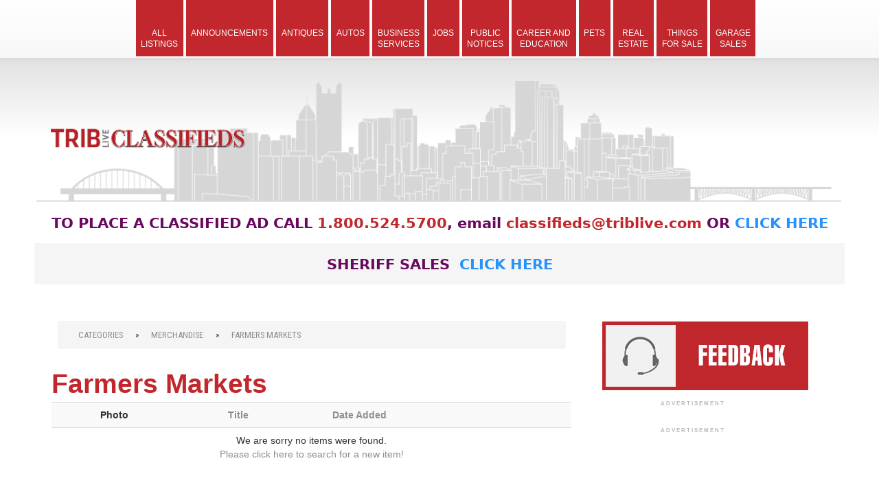

--- FILE ---
content_type: text/html; charset=UTF-8
request_url: https://classifieds.triblive.com/categories/merchandise-farmers-markets.html
body_size: 5643
content:
<!DOCTYPE html PUBLIC "-//W3C//DTD XHTML 1.0 Transitional//EN" "http://www.w3.org/TR/xhtml1/DTD/xhtml1-transitional.dtd">
<html xmlns="http://www.w3.org/1999/xhtml">

<head>
	<!-- OK Gooooo--> 
	<meta name="viewport" content="width=device-width, initial-scale=1.0" />
    <meta http-equiv="content-type" content="text/html;charset=text/html; charset=UTF-8" />
    <title>TribLiveClassifieds – Trib Total Media Classifieds</title>
    <link rel="shortcut icon" href="templates/triblive/images/favicon-32x32.png" type="image/x-icon" />
    <meta name="Keywords" content="pittsburgh classifieds,pittsburgh Pennysaver, tribune review classifieds, Greensburg classified, Pittsburgh jobs, Pittsburgh real estate, Pittsburgh apartments, cars for sale, real estate" />
    <meta name="Description" content="" />
    <!--<base href="https://pittsburghpennysaver.com/" />-->
	<base href="https://classifieds.triblive.com/" />
    
    
    <!-- Google Font -->
    <link href='//fonts.googleapis.com/css?family=Roboto+Condensed:400,700' rel='stylesheet' type='text/css' />
    <!-- Alt/Custom Styles -->
  	<link rel="stylesheet" href="templates/triblive/css/alt_style.css" />    
  	<!-- Latest compiled -->
   	<link rel="stylesheet" href="templates/triblive/css/bootstrap.css" type="text/css" /> <!--LOCAL-->   
    <!-- Optional theme and minified CSS -->
    <link rel="stylesheet" href="templates/triblive/css/bootstrap-theme.min.css" />
   
    <!--[if lte IE 7]>
	<style type="text/css" media="all">@import "templates/triblive/css/tabs-ie.css";</style>
	<![endif]-->
    <!--[if lt IE 9]>
    <script src="//html5shiv-printshiv.googlecode.com/svn/trunk/html5shiv-printshiv.js"></script>
    <![endif]-->
    

   
    <!-- Latest compiled and minified JavaScript -->
	
<script type="text/javascript" src="templates/triblive/js/jquery-2.1.4.min.js"></script>	
<script type="text/javascript" src="templates/triblive/js/bootstrap.min.js"></script> 
<!--One Count - Library Tracker--> 
	<!--
<script src="//validate.onecount.net/js/all.min.js#d1a46b1ede4b1aa2d878872edaa4f2210c7f1f01"></script>  
-->
<!-- One Count - Lib Track Close-->    
<script type="text/javascript">
    function toggleAdvSearch() {
        document.getElementById('advsearch').style.display = '';
        document.getElementById('advlink').innerHTML = '';
    }

    function clearSearch() {
        if (document.getElementById('search-keywords').value == 'Enter Keywords') {
            document.getElementById('search-keywords').value = '';
        }
        if (document.getElementById('search-zipcode').value == 'Enter Zip Code') {
            document.getElementById('search-zipcode').value = '';
        }
    }

    function MM_openBrWindow(theURL,winName,features) { //v2.0
      window.open(theURL,winName,features);
    }
    </script>
    
    
	
   
    
    <!--One Count - Automation Widget Open (Moved into literal tags)--> 
    <!-- <script>GCN.onecount.setTargeting();</script> -->
    <!--One Count - Automation Widget Close-->
    
	
	
	<!-- TPD DATA RETURN -->  
		<script src="https://cdn.tpdads.com/configs/triblive.js"></script> 
	
	
</head>
	
<body>
<header>


<div class="navbar navbar-default navbar-fixed-top">
  <div class="container">
	  
	  <!-- commented out 07-25-2022 EVL  -->
		<div class="navbar-header hidden-lg hidden-md">
        	<a href="https://classifieds.triblive.com/" class="navbar-brand visible-xs"><span style="line-height:1.5em;"><img src="templates/triblive/images/EverybodyShopsLogo610.png" alt="TribLIVE Classifieds" />MENU</span></a>
            <button type="button" class="navbar-toggle" data-toggle="collapse" data-target="#pps_menu">
            <span class="icon-bar"></span>
            <span class="icon-bar"></span>
            <span class="icon-bar"></span>
            </button>	
        </div> 
		
           
	  
     <div class="collapse navbar-collapse" id="pps_menu">
		 <!-- commented out 07-25-2022 EVL  -->
      	<div class="container">
			<div class="nav nav-bar top_inside_menu">
            	<ul style="text-align:center;">
                    <a href="/viewall.html"><li>All<br />Listings</li></a>
                    <a href="/categories/announcements.html"><li>Announcements</li></a>
                    <a href="/categories/antiques.html"><li>Antiques</li></a>
                    <a href="/categories/automotive.html"><li>Autos</li></a>
                    <a href="/categories/business-services.html"><li>Business<br />Services</li></a>
                    <a href="/categories/employment.html"><li>Jobs</li></a>
                    <a href="/categories/public-notices.html"><li>Public<br />Notices</li></a>
                    <a href="/categories/employment-educational-instruction.html"><li>Career And<br />Education</li></a>
                    <a href="/categories/pets.html"><li>Pets</li></a>
                    <a href="/categories/real-estate.html"><li>Real<br />Estate</li></a>
                    <a href="/categories/merchandise.html"><li>Things<br />For Sale</li></a>
					<!-- <a href="http://garagesales.triblive.com"><li>Garage<br />Sales</li></a> -->
                	<a href="/categories/garage-sales.html"><li>Garage<br />Sales</li></a>
            	</ul>
			</div>
      	</div>
		 <!--container-->
<!-- SHOWS IN THE CONDENSED NAV --> 
		 
		 
	<!-- commented out 07-25-2022 EVL
    <div class="hidden-lg hidden-md hidden-sm col-xs-12" style="padding-bottom:2%;">
        <a href="https://placeyourad.tribweb.com/Welcome.aspx?REF=PittsburghEAST" class="btn-success btn-group-lg-pss col-xs-12 col-lg-12">+ PLACE AN AD</a>
    </div>
	-->
		 
		 
<!-- SHOWS IN THE CONDENSED NAV -->  
		 
		 <!-- commented out 07-25-2022 EVL
                <div class="clearfix hidden-md hidden-lg"></div>
		-->

<!-- breaks fields over two lines on mobile -->
       
		 <!-- commented out 07-25-2022 EVL
        <div class="input-group hidden-lg hidden-md hidden-sm col-xs-12">
        	<form name="searchform" id="searchform" method="get" action="searchresults.php#showlistings">
            <fieldset>
            <input name="searchtext" id="searchtext" type="text" class="form-control-pps col-lg-8 col-md-8 col-sm-9 col-xs-8" role="search" style="padding-bottom:1%;" placeholder="SEARCH FIELD" />
            <button class="btn-group-lg-pss-search col-lg-4 col-md-4 col-sm-3 col-xs-4" type="submit"><a href="/search.html">SEARCH</a></button>
            </fieldset>
            </form>
            <br />
    	</div>
		 -->
		 
     </div><!--pps_menu-->
     
  </div><!--container-->
</div>
<!--Inside Pages - Mini Logo-->
<div style="background:transparent !important; margin-bottom:8px;" class="jumbotron panel-default hidden-xs">
    <div class="container">
        <div class="row toplogo_sm"><a href="https://classifieds.triblive.com/" style="border:none"><img src="templates/triblive/images/EverybodyShopsLogo610.png" alt="TribLIVE Classifieds" /></a></div>	
    </div>
</div>
<!--Inside Pages - End Mini Logo-->
</header>




<div class="container" style="margin-top:-60px;">
	    <!-- SMALLER INSIDE HEADER -->
	
	<!-- commented out 07-25-2022 EVL
    <div class="placeanad_bar_sm hidden-xs col-sm-offset-6 col-md-offset-5 col-lg-offset-4" style="margin-top:-120px; margin-bottom:3.5%;">
    	<div class="col-lg-4 col-md-4 col-sm-12">
			<a href="https://placeyourad.tribweb.com/Welcome.aspx?REF=PittsburghEAST" class="btn-success btn-group-lg-pss col-xs-12 col-lg-12">+ PLACE AN AD</a>
        </div>
        		
   
        <div class="input-group col-lg-8 col-md-8 col-sm-12">
        	<form name="searchform" id="searchform" method="get" action="searchresults.php#showlistings">
                <fieldset>
                    <input class="form-control-pps col-lg-8 col-md-8 col-sm-9" name="searchtext" id="searchtext" type="text" role="search" placeholder="SEARCH FIELD" />
                    <button class="btn-group-lg-pss-search col-lg-4 col-md-4 col-sm-3" type="submit"><a href="/search.html">SEARCH</a></button>
                </fieldset>
            </form>
    	</div>
	</div>
	-->
	
    <!-- SMALLER INSIDE HEADER END -->
    
 <!--<li ><a href="https://pittsburghpennysaver.com/search.html" title="Search Classifieds">Search</a></li>-->

	<!-- commented out 07-25-2022 EVL  -->
	<div class="row hidden-xs" style="margin-bottom:10px;">
		<div class="col-xs-12">
			<div class="call_or_click"><h3>TO PLACE A CLASSIFIED AD CALL <span class="coc_span_red">1.800.524.5700</span>, email <span class="coc_span_red">classifieds@triblive.com</span>
				
				OR <a href="https://ttmgemstone.navigacloud.com/Touchpoint/Live/Authorisation/SelfService/Login" target="_blank"><span class="coc_span_blue">CLICK HERE</span></a>
				
				</h3></div>   
		</div>
	</div>
    <div class="row" style="margin-bottom:10px;">
		<div class="col-xs-12" style="background-color:#F5F5F5; margin-top:-.2em; padding-bottom:.5em;">
			<div class="call_or_click"><h3 class="coc_span_red">SHERIFF SALES &nbsp;<a href="http://sheriffsales.triblive.com/"><span class="coc_span_blue">CLICK HERE</span></a></h3></div>   
		</div>
	</div>
	

	<!-- ACTIVATE FROM 
	<div class="row">
		<div class="col-xs-12" style="background-color:#F5F5F5; margin-top:-.2em; padding-bottom:.5em;">
			<div class="call_or_click"><h3 class="coc_span_red">2022 Allegheny County General Primary Election Notice<a href="templates/triblive/images/AC-2022PrimaryNotice.pdf" target="_blank"><span class="coc_span_blue"> CLICK HERE</span></a></h3></div>   
		</div>
	
	
	</div> 
	<div class="row">
		<div class="col-xs-12" style="background-color:#F5F5F5; margin-top:-.2em; padding-bottom:.5em;">
			<div class="call_or_click"><h3 class="coc_span_red">2023 Allegheny County Municipal Primary Election<a href="templates/triblive/images/2023AlleghenyCountyMunicipalElection.pdf" target="_blank"><span class="coc_span_blue"> CLICK HERE</span></a></h3></div>   
		</div>
	</div>
    
	<div class="row">
		<div class="col-xs-12" style="background-color:#F5F5F5; margin-top:-.2em; padding-bottom:.5em;">
			<div class="call_or_click"><h3 class="coc_span_red">2019 Allegheny County Municipal Election<a href="templates/triblive/images/All3.pdf" target="_blank"><span class="coc_span_blue"> CLICK HERE</span></a></h3></div>   
		</div>
	</div>
	<div class="row">
		<div class="col-xs-12" style="background-color:#F5F5F5; margin-top:-.2em; padding-bottom:.5em;">
			<div class="call_or_click"><h3 class="coc_span_red">2019 Allegheny County Municipal Election<a href="templates/triblive/images/All4.pdf" target="_blank"><span class="coc_span_blue"> CLICK HERE</span></a></h3></div>   
		</div>
	</div>
	-->

	<!--ACTIVATE FROM 5/8/2022 to 5/18/2022 
	<div class="row">
        
		<div class="col-xs-12" style="background-color:#F5F5F5; margin-top:-.2em; padding-bottom:.5em;">
			<div class="call_or_click"><h3 class="coc_span_red">2019 Westmoreland County Municipal Election<a href="templates/triblive/images/West1.pdf" target="_blank"><span class="coc_span_blue"> CLICK HERE</span></a></h3></div>   
		</div>
	</div>
	<div class="row">
		<div class="col-xs-12" style="background-color:#F5F5F5; margin-top:-.2em; padding-bottom:.5em; margin-bottom:10px;">
			<div class="call_or_click"><h3 class="coc_span_red">Westmoreland County November 3, 2020 General Election Notice<a href="templates/triblive/images/30thWestmorelandCo.pdf" target="_blank"><span class="coc_span_blue"> CLICK HERE</span></a></h3></div>   
		</div>
	</div>
	
	<div class="row">
		<div class="col-xs-12" style="background-color:#F5F5F5; margin-top:-.2em; padding-bottom:.5em;">
			<div class="call_or_click"><h3 class="coc_span_red">Allegheny County Municipal Election Proclamation, November 2, 2021<a href="templates/triblive/images/21Alle.pdf" target="_blank"><span class="coc_span_blue"> CLICK HERE</span></a></h3></div>   
		</div>
	</div>
	
	<div class="row">
		<div class="col-xs-12" style="background-color:#F5F5F5; margin-top:-.2em; padding-bottom:.5em; margin-bottom:10px;">
			<div class="call_or_click"><h3 class="coc_span_red">Allegheny County 2022 General Election Proclamation <a href="templates/triblive/images/ACty2022_GeneralElectionproclamation.pdf" target="_blank"><span class="coc_span_blue"> CLICK HERE</span></a></h3></div>   
		</div>
	</div>
	
	
	
	<div class="row">
		<div class="col-xs-12" style="background-color:#F5F5F5; margin-top:-.2em; padding-bottom:.5em; margin-bottom:10px;">
			<div class="call_or_click"><h3 class="coc_span_red">Westmoreland County 2023 Municipal Election Proclamation &nbsp;<a href="templates/triblive/images/WPB_D002CLK10292023_CLAS.pdf" target="_blank"><span class="coc_span_blue"> CLICK HERE</span></a></h3></div>   
		</div>
	</div>
    
    <div class="row">
		<div class="col-xs-12" style="background-color:#F5F5F5; margin-top:-.2em; padding-bottom:.5em; margin-bottom:10px;">
			<div class="call_or_click"><h3 class="coc_span_red">Westmoreland County Polling Places Municipal Election 2023  &nbsp;<a href="templates/triblive/images/WPB_D003CLK10292023_CLAS.pdf" target="_blank"><span class="coc_span_blue"> CLICK HERE</span></a></h3></div>   
		</div>
	</div>

<!--
</div>
-->
	<!-- commented out 07-25-2022 EVL   -->
	<div class="container leaderandcompads" style="margin-top:2%;" id="scroll_stop">
	<a name="top"></a>
		<div class="row">
			<div class="col-12" style=""> 
				<div id="dsk-banner-ad-b"></div> 
				<div id="mob-banner-ad-b"></div>
				<!-- apt_ad_code_leaderboard -->
			</div>
			<div class="hidden-xs hidden-sm col-md-3 col-lg-3" style="display:block; margin:0 auto; float:left;"> 
			
				<div id="dsk-banner-ad-a"></div> 
				<div id="mob-banner-ad-a"></div> 
				<!-- apt_ad_code_companion_atf -->
			
			</div>
		</div>
	</div>
	
	
	
<br />   
	<!--
	<div class="container" style="margin-top:3%;">
		<h2 style="color:#c1272d">Technical Difficulties</h2>
		<p>Online services have been restored but are currently operating in a reduced capacity. To place a listing online or in print please call 1-800-524-5700.</p>
	</div>
    -->
  

<!--CAROUSEL OPEN-->

	<!-- commented out 07-25-2022 EVL  -->

<script type="text/javascript">

$(document).ready(function() {
	$('#myCarousel').carousel({
	interval: 10000
	})
    
    $('#myCarousel').on('slid.bs.carousel', function() {
    	//alert("slid");
	});    
    
});
</script>


<!-- FEATURED AD SLIDER - added back in 4-19-2023 -->


<!--<a name="top"></a>-->

	<!-- commented out 07-25-2022 EVL  -->
<div class="container">
	<div class="row">
		<div class="col-lg-8 col-md-8 col-sm-12" style="padding-right:1em; margin-bottom:20px;" id="roll">
				<div style="background:transparent !important; border:none; margin-bottom: -20px;" class="well-sm breadcrumb" id="myItem">
    <p class="breadcrumb">
    <a href="categories.html" class="breadcrumb">Categories</a>
            &raquo; <a href='/categories/merchandise.html' title='Merchandise' class='breadcrumb'>Merchandise</a>
            &raquo; <a href='/categories/merchandise-farmers-markets.html' title='Farmers Markets' class='breadcrumb'>Farmers Markets</a>
        </p>
</div>	
<!--        <div class="row right" style="width:100%;" align="right">
    <form action="/searchresults.php" method="get">
	<input type="hidden" name="type" value="120" />
	Refine your results: <input type="text" name="searchtext" /> <input type="submit" value="Refine" class="btn" />
    </form>
    </div>
    	-->
	
    	  <div class="categorylisting"><h2>Farmers Markets</h2></div>	
       
	
    	        
	

     



    <table id="showlistings" class="table table-striped" cellpadding="0" cellspacing="0" width="100%">
        <tr>
        	<th scope="col">&nbsp;</th>
                        <th scope="col">Photo</th>
                                    <th scope="col"><a href="categories.html?cat=merchandise-farmers-markets&amp;sortfield=title&amp;sortorder=desc">Title</a> </th>
                                    <th scope="col"><a href="categories.html?cat=merchandise-farmers-markets&amp;sortfield=dateadded&amp;sortorder=desc">Date Added</a> <img src="templates/triblive/images/sortasc.gif" border="0" alt="Sort" /></th>
                    </tr>
	        <tr>
    	<td colspan="4" align="center">We are sorry no items were found.<br /> <a href='search.html'>Please click here to search for a new item!</a></td>
    </tr>
       
    </table>
<br />

    			
         </div> 
        
        
	        <div class="adsoutat300 col-lg-4 col-md-4 col-sm-12 col-xs-12"> 
            <div id="sidebar" class="hidden-sm">             
             
       
                                            <div class="vert_feature2" style="width:288px; margin-bottom:10px;">  
                                <div class="user">
                                                                    <div class="container col-lg-4">
                                        <div class="row">
                                            <div class="hidden-xs col-sm-6 col-md-12 col-lg-12" style="padding-bottom:1em;">
                                            	<a href="https://pittsburghpennysaver.com/email_form.php" style="border:none">
                                                	<img src="templates/triblive/images/support_here.png" alt="Pittsburgh Pennysaver.com&trade; Support!" />
                                                </a>
                                                
                                               
                                             </div>
                                                <div class="col-sm-6 col-md-12 col-lg-12" style="padding-bottom:1em;">
                                                    <h4 class="ad-header-bb">advertisement</h4>
                                                </div>	    
                                                <div class="col-sm-6 col-md-12 col-lg-12" style="padding-bottom:1em;">
                                                    <div id="dsk-box-ad-a"></div> 
													<div id="mob-box-ad-a"></div>
													 <!-- apt_ad_code_bigbox -->
                                                </div>
                                                
                                                <div class="col-sm-6 col-md-12 col-lg-12" style="padding-bottom:1em;">
                                                    <h4 class="ad-header-bb">advertisement</h4>
                                                </div>         
                                                <div class="col-sm-6 col-md-12 col-lg-12" style="padding-bottom:1em;">
                                                    <div id="dsk-box-ad-b"></div> 
													<div id="mob-box-ad-b"></div> 
													<!-- apt_ad_code_bigbox_span -->
                                                </div>
                                        </div>
                                    </div>
                                 
                                            </div>  
                        </div>                          
                                    	  
                         </div>
                    </div> 
            </div> 
        </div>
        </div>    
	</div> 
	
<!---->
<!--<div class="container">
	<div class="row" style="margin-top:2%; margin-bottom:2%;">
		<div class="col-lg-6 col-md-6 col-sm-12"><a href="https://contests.triblive.com/93/pennysaver-sweepstakes/"><img src="templates/triblive/images/Pennysavercontest_a_550x100.jpg" alt="Pittsburgh Pennysaver" /></a></div>
        <div class="col-lg-6 col-md-6 col-sm-12"><a href="https://contests.triblive.com/93/pennysaver-sweepstakes/"><img src="templates/triblive/images/Pennysavercontest_b_550x100.jpg" alt="Pittsburgh Pennysaver" /></a></div>
	</div>
</div>-->
	
	
	<!-- old classified listings
	<div class="container" style="margin-top:3%;">
		<div class="row">
			<div class="col-xs-12"><h1>Click the pages below to view TribLIVE Classifieds.</h1></div>
            <div class="col-xs-12"><h2 style="color:#c1272d">Daily Classifieds</h2></div>
		</div>
        <!-- DAILIES //
        <div class="row">
			 <div class="col-md-3 col-sm-12" style="text-align:center;">
               <a href="https://pittsburghpennysaver.com/uploads/0228_Tues_Class/TribLIVE_Class_0228-2023.pdf" target="_blank"><img src="https://pittsburghpennysaver.com/uploads/0228_Tues_Class/0228_classthumb.jpg" style="padding:.5em;width:100%;"/><p style="font-weight:800;">Tuesday, February 28, 2023</p></a>
			</div>
			<div class="col-md-3 col-sm-12" style="text-align:center;">
			</div>
			<div class="col-md-3 col-sm-12" style="text-align:center;">
			</div>
			 <div class="col-md-3 col-sm-12" style="text-align:center;">
			</div>
		</div>
	</div>
    
    
	<!-- WEEKLIES //
	<div class="container" style="margin-top:3%;">
		<div class="row">
            <div class="col-xs-12"><h2 style="color:#c1272d">Weeklies</h2></div>
		</div>
   end -->
	
	

<div class="container" style="margin-top:3%;">
    <div class="row">
        <div class="col-xs-12">
            <div class="well-sm">
                <center><a href="http://www.tribtotalmedia.com"><img alt="Pittsburgh Newspaper Group" src="templates/triblive/images/logo_tribtotalmedia.gif"></a></center>
                <center>Images and text copyright &copy; 2026 Trib Total Media, LLC.<br>
                Reproduction or reuse prohibited without written consent.<br>
                <a href="http://tribtotalmedia.com/">Advertising Information</a> |
                <a href="http://triblive.com/home/termsofservice/" target="_new">Terms of Service</a></center>
            </div>
        </div>
    </div>    
</div> <!-- SUB FOOTER -->
  

<!---richmedia--->
	<!--
	<div id="dsk-banner-ad-c"></div> 
	<div id="mob-banner-ad-c"></div> 
	-->
<!-- apt_ad_code_richmedia -->




<!-- Google Analytics old-->
<!--<script>
  (function(i,s,o,g,r,a,m){i['GoogleAnalyticsObject']=r;i[r]=i[r]||function(){
  (i[r].q=i[r].q||[]).push(arguments)},i[r].l=1*new Date();a=s.createElement(o),
  m=s.getElementsByTagName(o)[0];a.async=1;a.src=g;m.parentNode.insertBefore(a,m)
  })(window,document,'script','//www.google-analytics.com/analytics.js','ga');

  ga('create', 'UA-32912589-5', 'auto');
  //ga('send', 'pageview');
  //Referrer overide code inside GA if(typeof realReferer != "undefined" && document.referrer !="" && document.referrer != realReferer){ ga("set", "referrer", realReferer); } , "pageview"); </ >
</script>-->
<!-- Global site tag (gtag.js) - Google Analytics -->
<script async src="https://www.googletagmanager.com/gtag/js?id=UA-32912589-5"></script>
<script>
  window.dataLayer = window.dataLayer || [];
  function gtag(){dataLayer.push(arguments);}
  gtag('js', new Date());

  gtag('config', 'UA-32912589-5');
</script>


<!-- One Count - IVT Tracker - Open -->
	<!--
<noscript><img src="//ttm-validate.onecount.net/onecount/oc_track/tracker_nojs.php?_ca=d1a46b1ede4b1aa2d878872edaa4f2210c7f1f01" style="border:none;" alt="" /></noscript><div style="display:none"><a href="//ttm-validate.onecount.net/onecount/oc_track/creditcardlist.php?_ca=d1a46b1ede4b1aa2d878872edaa4f2210c7f1f01" style="border:0" alt="">click me</a></div>
-->
<!-- One Count  IVT Tracker - Close -->

<!-- One Count - Banner Tracker(B) - Open 
	<script type="text/javascript" src="//validate.onecount.net/js/v_sb.js"></script>
 One Count - Banner Tracker(B) - Close -->


</body>
</html>

--- FILE ---
content_type: text/css
request_url: https://classifieds.triblive.com/templates/triblive/css/alt_style.css
body_size: 8368
content:
@charset "utf-8";
/* CSS Document */

 
h1, h2, h3, h4  {font-family: 'Roboto Condensed', sans-serif; font-weight:700;}
h5, p {font-family: 'Roboto Condensed', sans-serif; font-weight:400;}

  /*********************************/
 /**  Short Header Inside Pages  **/
/*********************************/

header div.jumbotron.panel-default.hidden-xs{
	margin-top:5em;}
	
.toplogo_sm img {
    display: block;
    margin: 0;
    max-width: 333px;
    padding: 2%;
    width: 100%;
	}
.toplogo_sm {
    background-image: url(../images/pittsburgh.png);
    background-position: right bottom;
    background-repeat: no-repeat;
	background-size:100% auto;
	}
.placeanad_bar_sm {padding:.5%; background-color: #c1272d;}

.form-control-pps_sm {
    background-color: #b5b5b5;
    background-image: none;
    border: 1px solid #cccccc;
    border-radius: 0;
    box-shadow: 0 1px 1px rgba(0, 0, 0, 0.075) inset;
    color: #ffffff;
    display: block;
    font-size: 30px;
	padding-bottom: 5px;
    padding-top: 14px;
    text-align: center;
    transition: border-color 0.15s ease-in-out 0s, box-shadow 0.15s ease-in-out 0s;
    width: 100%;
	}

.clickable {
    cursor: pointer;
	}
	
a span.badge.hover_digit {
	font-size:1.1em;
	border: 0 none;
	margin-left:4px;
	}
a span.badge.hover_digit:hover {background-color:#c1272d;}	

  /***********************/
 /**  Top Menu Design  **/
/***********************/


.toplogo {
    background-image: url(../images/pittsburgh.png);
    background-position: center bottom;
    background-repeat: no-repeat;
	background-size:contain;
	}
.toplogo img {
	display:block;
	margin: -3% auto 3%;
	max-width:680px;
	padding:3% 3% 6%;
	width:100%;
	}
.placeanad_bar {
	padding:1.3%;
	background-color: #999999;
	}
.form-control-pps {
    background-color: #b5b5b5;
    background-image: none;
    border: 1px solid #cccccc;
    border-radius: 0;
    box-shadow: 0 1px 1px rgba(0, 0, 0, 0.075) inset;
    color: #ffffff;
    display: block;
	line-height: 1.25em;
    font-size: 30px;
	padding-bottom: 9px;
    padding-top: 16.3px;
    text-align: center;
    transition: border-color 0.15s ease-in-out 0s, box-shadow 0.15s ease-in-out 0s;
    width: 100%;
	}
.btn-group-lg-pss {
    border-radius: 6px;
    cursor: pointer;
    display: inline-block;
    font-size: 1.9em;
	max-width:100%;
    font-weight: bold;
    line-height: 2.1em;
    padding: 9px 8% 0;
    text-align: center;
    vertical-align: middle;
    white-space: nowrap;
	}
.btn-group-lg-pss-search {
		border-radius: 0px;
		font-size: 30px;
		font-weight: bold;
		padding-top: 13px;/*10px;*/
		padding-bottom: 5px;/*10px;*/
		cursor: pointer;
		white-space: nowrap;	
		background-color: #555555;
    	border-color: #b5b5b5;
    	color: #ffffff;
		}
.btn-group-lg-pss-search col-sm-3 {
		margin-top:2%;
		}
.paab_placead {
	background-color:#0dbb00;
	border-radius:8px;
	margin-right:1%;	
	/* IE10 Consumer Preview */ 
	background-image: -ms-linear-gradient(bottom, #000000 0%, #0DBB00 100%);
	/* Mozilla Firefox */ 
	background-image: -moz-linear-gradient(bottom, #000000 0%, #0DBB00 100%);
	/* Webkit (Safari/Chrome 10) */ 
	background-image: -webkit-gradient(linear, left bottom, left top, color-stop(0, #000000), color-stop(1, #0DBB00));	
	/* Webkit (Chrome 11+) */ 
	background-image: -webkit-linear-gradient(bottom, #000000 0%, #0DBB00 100%);
	/* W3C Markup, IE10 Release Preview */ 
	background-image: linear-gradient(to top, #000000 0%, #0DBB00 100%);	
	}
.placeanad_bar ul li.paab_searchf {
	background-color:#b4b4b4;
	font-size:75%;
	width:42.5%;
	display:block;
	}
	.paab_searchf h1 {
		font-size: 265%;
		margin-top: 10px;
		text-align: center;
		}
.placeanad_bar ul li.paab_searchb  {
	background-color:#555555;
	font-size:220%;
	width:22%;
	display:block;
	padding-right:0;
	}
	.paab_searchb h1 {
		font-size: 110%;
		margin-top: 7px;
		text-align: center;
		}				
.top_ads	{
	height: 90px;
	margin: 0.9em auto 0;
	width: 980px;
	}

  /****************************/
 /** Mobile Menu Icon Style **/
/****************************/

header div.navbar.navbar-default.navbar-fixed-top div.container div.navbar-header.hidden-lg a.navbar-brand.visible-xs span img
	{
	width:auto;
	height:140%;
	margin-right:12px;
	margin-top: -5px;
    max-height: 36px
	}

  /***************************/
 /** Call or Click Classes **/
/***************************/

div.call_or_click h3 {
	color:#6a085f;
	font-family:Segoe, "Segoe UI", "DejaVu Sans", "Trebuchet MS", Verdana, sans-serif;
	text-align:center;
	font-weight:700;
	font-size: 150%;
	}
	
	.coc_span_red {color:#c1272d;}
	.coc_span_blue {color:#2891fc;}

  /*************************/
 /**** Top Inside Menu ****/
/*************************/


div.nav.nav-bar.top_inside_menu {
	max-width:1080px;
	margin:0 auto;
	height:auto;
	}
div#pps_menu.collapse.navbar-collapse div.container div.nav.nav-bar.top_inside_menu ul a li { 
	list-style-type: none;
	background-color: #c1272d;
    color: #ffffff;
    display: inline-block;
    font-size: 84%;
    min-height: 7em;
    padding: 40px 0.7% 0.7%;
    text-transform: uppercase;
    vertical-align: text-bottom;
	font-weight:400;
	}	
div#pps_menu.collapse.navbar-collapse div.container div.nav.nav-bar.top_inside_menu ul a li:hover {
	background-color: #7F0F11;
	cursor: pointer;
	-webkit-transform: scale(1.1, 1.1);
    -ms-transform: scale(1.1, 1.1);
    transform: scale(1.1, 1.1);
    transition-duration: 0.1s;
    -webkit-transition-duration: 0.1s;
    z-index: 1;
	/*font-weight:400;*/
	}
.menu_block {
    display: -moz-grid;
    margin-right: 0.25%;
    min-height: 4em;
    padding: 0.95%;
	}


  /************************/
 /** Featured Listings! **/
/************************/
			
.featuredlistings h1 {
    color: #c1272d;
    font-size: 3.5em;
	margin-bottom: -2px;
	font-family: 'Roboto Condensed', sans-serif; font-weight:700;
	}	
							
.fl_slider {height:270px; overflow:hidden;}

.fl_slider h1 {
	margin-top:1%;
	margin-bottom:-2%;
	position:relative;
	font-family: 'Roboto Condensed', sans-serif; font-weight:700;
	}
		
.carousel-control:hover, .carousel-control:focus {
    color: #ffffff;
    opacity: 0.9;
    outline: 0 none;
    text-decoration: none;
	}
		
  /**************************/		
 /***  fl_slider_slides  ***/		
/**************************/
.fl_slider_slides {
		background-color: #e7e6e7;
		display: block;
		float: left;
		}	
div.container div.row div.well.col-lg-4.col-md-4.col-sm-6.col-xs-12 div.col-xs-12.col-sm-12.col-md-12 h2,		
div.fl_slider_slide_listing h3.listing_header {
		background-image: linear-gradient(to right bottom, #fafafa 0%, #c9c9c9 100%);
		border: 2px solid #d1b08a;
		height: 37px;
		margin-top: 1px;
		margin-bottom:-5px;
		padding-top: 0.3em;
		text-align: center;
		text-transform: uppercase;
	
		
		/*width: 100%;*/
		font-size:0.9em;
		font-stretch:semi-condensed;
		/* IE10 Consumer Preview */ 
		background-image: -ms-linear-gradient(top left, #FAFAFA 0%, #C9C9C9 100%);
		/* Mozilla Firefox */ 
		background-image: -moz-linear-gradient(top left, #FAFAFA 0%, #C9C9C9 100%);
		/* Webkit (Safari/Chrome 10) */ 
		background-image: -webkit-gradient(linear, left top, right bottom, color-stop(0, #FAFAFA), color-stop(1, #C9C9C9));		
		/* Webkit (Chrome 11+) */ 
		background-image: -webkit-linear-gradient(top left, #FAFAFA 0%, #C9C9C9 100%);		
		/* W3C Markup, IE10 Release Preview */ 
		background-image: linear-gradient(to bottom right, #FAFAFA 0%, #C9C9C9 100%);
		}			
		
div.fl_slider_slide_listing h3 span.listing_subcat { 
	color: #c1272d;
    display: block;
    font-size: 0.55em;
    font-stretch: condensed;
    margin-top: -38px;
    text-align: center;
    text-transform: uppercase;
	}
		
		
		
div.container div.container div.col-md-12 div.well-sm div#myCarousel.carousel.slide.fl_slider div.carousel-inner.fl_slider_slides div.item.active div.row div.col-sm-3 div.fl_slider_slide_listing h4.listing_title {
		text-transform:uppercase;
		font-size: 1.1em;
		}
div.fl_slider_slide_listing h3.listing_header span.listing_subcat {
		max-width:200px;
		text-transform:uppercase;
		width:100%;
		height:16px;
		text-align:center;
		}

/*************WORK IN PROGRESS*******************/
 
div.fl_slider_slide_listing a.thumbnail { overflow:hidden; }
	
	div.fl_slider_slide_listing {
    background-color: #eeeeee;
    height: auto;
    margin-top: 3%;
    padding: 4px;
	/* max-height: 21em; */
	max-height: 13em;
	}

div.fl_slider_slide_listing a.thumbnail img.img-responsive {
	max-height: 80px;
	overflow: hidden;
	object-fit:cover;
	width: 88%;
	object-position: 25% 50%;
	}

div.fl_slider_slide_listing a img { 
	display: block;
    height: auto;
    margin: 0.5% auto 1%;  /*margin: 0 auto 9%;*/
    max-height: 90px;
    object-fit: cover;
    object-position: 50% 50%;
    overflow: hidden;
    position: relative;
    vertical-align: baseline;
    width: 80%;
	/*border: 2px solid #ffffff;*/
	}
    
div.fl_slider_slide_listing a img:hover {	
	cursor: pointer;
	-webkit-transform: scale(1.1, 1.1);
    -ms-transform: scale(1.1, 1.1);
    transform: scale(1.1, 1.1);
    transition-duration: 0.3s;
    -webkit-transition-duration: 0.3s;
    box-shadow: 4px 5px 6px #888888;
    z-index: 1;
    }
	
div.container div.well-sm div#myCarousel.carousel.slide.fl_slider div.fl_slider_slides.carousel-inner div.item.active div.row div.col-xs-12.col-sm-6.col-md-4.col-lg-3.visible-sm.visible-xs div.fl_slider_slide_listing a.thumbnail img {
	background-color: #ffffff;
    border: 0px solid #ffffff;
    border-radius: 4px;
    display: block;
    line-height: 1.42857;
    margin-bottom: 20px;
    padding: 4px;
    transition: border 0.2s ease-in-out 0s;
	}

/*************WORK IN PROGRESS*******************/
		
.fl_slider_slides .fl_slider_slide_listing p {
	background-color: #ffffff;
	font-size: 11px;
	overflow:hidden;
	height: 100%;
	min-height: 0!important; /*13.3*/
	margin-top: -3%;
	padding: 4%;
	line-height:1.3em;
	text-align: justify;
	font-family: 'Roboto Condensed', sans-serif;
	}

div.fl_slider_slide_listing h4.listing_title			
 {
	/* background-color: #c3c3c3; */
	background-color: #ffffff;
    font-size: 13.5px;
    margin-bottom: 5px;
    margin-top: -2%;
    padding: 2.5% 1%;
    text-align: center;
	min-height: 3.4em;
	line-height:1.3em;
	overflow:hidden;
	max-height:13em;
	}


div#myCarousel.vertical-slider.carousel.vertical.slide.col-md-12 div.carousel-inner div.item.active div.row div.col-xs-12 a h5,
.fl_slider_slides .fl_slider_slide_listing h5 {
	background-color: #d3d3d3;
   /* float: right;*/
   	overflow:hidden;
    max-width: 60px;
    padding: 1.8%;
    text-align: center;
	position:absolute;
	bottom:-10px;
	right:15px;
	}

div.container div.row div#roll.col-lg-8.col-md-8.col-sm-12 div#content div.col-xs-12.col-sm-6.col-md-4.col-lg-3 div.fl_slider_slide_listing h5 {
	background-color: #d3d3d3;
    max-width: 62px;
    padding: 4%;
    text-align: center;
	margin-left:5%;
	z-index:300;
	}

.fl_slider_slides .fl_slider_slide_listing h5:hover {background-color: #555555;}


div.fl_slider_slides.carousel-inner {
	height:100%;
	padding: 0 3%;
	}	

div.container div.container div.row div.col-lg-8.col-md-8.col-sm-12 div.container div.col-md-12 div.well-sm div#myCarousel.carousel.slide.fl_slider div.fl_slider_slides.carousel-inner div.item.active div.row {
/*div#myCarousel.carousel.slide.fl_slider div.carousel-inner.fl_slider_slides div.item.active div.row */
	padding-left:2.2em;
	padding-right:2.2em;
	margin-left: -10px;
    margin-right: -10px;
	}

div#myCarousel.carousel.slide.fl_slider div.fl_slider_slides.carousel-inner div.item.active div.row div.col-xs-12.col-sm-6.col-md-3.col-lg-3 div.fl_slider_slide_listing h3.listing_header {
	font-size: .94em;
    text-align: center;
    text-transform: uppercase;
	}


div.fl_slider_slides.carousel-inner div.item.active a.left.carousel-control,
div.fl_slider_slides.carousel-inner div.item.active a.right.carousel-control,
div.fl_slider_slides.carousel-inner div.item a.left.carousel-control,
div.fl_slider_slides.carousel-inner div.item a.right.carousel-control{
	padding-top:5.5%;
	font-size: 7em; 
    text-align: center;
    width: 3.2%;
	}
	
div#myCarousel.carousel.slide.fl_slider a.right.carousel-control,	
div#myCarousel.carousel.slide.fl_slider a.left.carousel-control,
carousel-control {
	font-size: 7em;
    padding-top: 5.7%;
    text-align: center;
    width: 2.6%;
	}
 
	
	
/*div.container div.container div.row div.col-lg-8.col-md-8.col-sm-12 div.container div.col-md-12 a.left.carousel-control,
div.container div.container div.row div.col-lg-8.col-md-8.col-sm-12 div.container div.col-md-12 a.right.carousel-control	{
	padding-top:5.5%;
	font-size: 7em; 
    text-align: center;
    width: 3.2%;}*/
	
		
  /**************************/
 /** Browse Our Listings! **/
/**************************/

div.browselistings {
	width:100%;
	position:relative;
	margin:0 auto;
	}
				
.browselistings h1{
	background-color:#555555;
    color: #ffffff;
    font-size: 3.5em;
    padding-left: .2em;
    padding-top: .05em;
	font-family: 'Roboto Condensed', sans-serif; font-weight:700;
	}	

div#bol.container div.row button.btn.btn-xs {
	padding:1.5px;}

div#bol.container div.row a.btn.btn-sm img.img-rounded {
	margin: 6px 3.5px;
	background-color:transparent !important;
    border-radius: 10px;
    }

div#bol.container div.row a.btn.btn-sm img.img-rounded:hover {
	cursor: pointer;
	-webkit-transform: scale(1.1, 1.1);
    -ms-transform: scale(1.1, 1.1);
    transform: scale(1.1, 1.1);
    transition-duration: 0.3s;
    -webkit-transition-duration: 0.3s;
    box-shadow: 5px 6px 7px #888888;
    z-index: 1;
    }
/*****************************/
/***  Table Styles Stack  ***/
/***************************/

div.container div.row div.col-lg-8.col-md-8.col-sm-12 table#showlistings tbody tr.row1 td,
div.container div.row div.col-lg-8.col-md-8.col-sm-12 table#showlistings tbody tr.row2 td {
	height:2.5em;
	padding-top:1em;
	padding-bottom:1em;
	}

/***********************************/
/***  Modal Styles Alterations  ***/
/*********************************/
div#modal-1.modal.fade.in div.modal-dialog.modal-md div.modal-content div.modal-header h3.modal-title {
    color: #ffffff;
    font-size: 2.5em;
    font-weight: bold;
    }
	
div#modal-1.modal.fade.in div.modal-dialog.modal-md div.modal-content ul { list-style-type: none; }	
	
div#modal-1.modal.fade.in div.modal-dialog.modal-md div.modal-content ul li {
    background-color: #d7d7d7;
    font-size: 1.2em;
    font-weight: bold;
    list-style-type: none;
    margin: 0 auto 1% -40px;
    padding: 10px;
    text-align: center;
    text-decoration: none;
	}

div.container div#modal-1.modal.fade.in div.modal-dialog.modal-md div.modal-content { border:#c1272d medium solid !important; }	
body.modal-open div.container div#modal-1.modal.fade.in div.modal-dialog.modal-md div.modal-content div.modal-header{ background-color:#c1272d; }
body.modal-open div.container div#modal-1.modal.fade.in div.modal-dialog.modal-md div.modal-content div.modal-footer{ background-color:#c1272d; }	


.modal-dialog { overflow-y: initial !important }
.modal-body { height: 300px; overflow-y: auto;}



div#modal-2.modal.fade.in div.modal-dialog.modal-md div.modal-content div.modal-header h3.modal-title {
    color: #ffffff;
    font-size: 2.5em;
    font-weight: bold;
    }
	
div#modal-2.modal.fade.in div.modal-dialog.modal-md div.modal-content ul { list-style-type: none; }	
	
div#modal-2.modal.fade.in div.modal-dialog.modal-md div.modal-content ul li {
    background-color: #d7d7d7;
    font-size: 1.2em;
    font-weight: bold;
    list-style-type: none;
    margin: 0 auto 1% -40px;
    padding: 10px;
    text-align: center;
    text-decoration: none;
	}

div.container div#modal-2.modal.fade.in div.modal-dialog.modal-md div.modal-content { border:#c1272d medium solid !important; }	
body.modal-open div.container div#modal-2.modal.fade.in div.modal-dialog.modal-md div.modal-content div.modal-header{ background-color:#c1272d; }
body.modal-open div.container div#modal-2.modal.fade.in div.modal-dialog.modal-md div.modal-content div.modal-footer{ background-color:#c1272d; }	


/*(Blend with above)*/

/* Added MLM 6.25.15 */
/* Added MLM 6.25.15 */
/* Added MLM 6.25.15 */

div#modal-announcements.modal.fade.in div.modal-dialog.modal-md div.modal-content div.modal-header h3.modal-title {
    color: #ffffff;
    font-size: 2.5em;
    font-weight: bold;
    }
                
div#modal-announcements.modal.fade.in div.modal-dialog.modal-md div.modal-content ul { list-style-type: none; }     
                
div#modal-announcements.modal.fade.in div.modal-dialog.modal-md div.modal-content ul li {
    background-color: #d7d7d7;
    font-size: 1.2em;
    font-weight: bold;
    list-style-type: none;
    margin: 0 auto 1% -40px;
    padding: 10px;
    text-align: center;
    text-decoration: none;
                }

div.container div#modal-announcements.modal.fade.in div.modal-dialog.modal-md div.modal-content { border:#c1272d medium solid !important; }          
body.modal-open div.container div#modal-announcements.modal.fade.in div.modal-dialog.modal-md div.modal-content div.modal-header{ background-color:#c1272d; }
body.modal-open div.container div#modal-announcements.modal.fade.in div.modal-dialog.modal-md div.modal-content div.modal-footer{ background-color:#c1272d; }
div#modal-antiques.modal.fade.in div.modal-dialog.modal-md div.modal-content div.modal-header h3.modal-title {
    color: #ffffff;
    font-size: 2.5em;
    font-weight: bold;
    }
                
div#modal-antiques.modal.fade.in div.modal-dialog.modal-md div.modal-content ul { list-style-type: none; }     
                
div#modal-antiques.modal.fade.in div.modal-dialog.modal-md div.modal-content ul li {
    background-color: #d7d7d7;
    font-size: 1.2em;
    font-weight: bold;
    list-style-type: none;
    margin: 0 auto 1% -40px;
    padding: 10px;
    text-align: center;
    text-decoration: none;
                }

div.container div#modal-antiques.modal.fade.in div.modal-dialog.modal-md div.modal-content { border:#c1272d medium solid !important; }            
body.modal-open div.container div#modal-antiques.modal.fade.in div.modal-dialog.modal-md div.modal-content div.modal-header{ background-color:#c1272d; }
body.modal-open div.container div#modal-antiques.modal.fade.in div.modal-dialog.modal-md div.modal-content div.modal-footer{ background-color:#c1272d; }
div#modal-automotive.modal.fade.in div.modal-dialog.modal-md div.modal-content div.modal-header h3.modal-title {
    color: #ffffff;
    font-size: 2.5em;
    font-weight: bold;
    }
                
div#modal-automotive.modal.fade.in div.modal-dialog.modal-md div.modal-content ul { list-style-type: none; }               
                
div#modal-automotive.modal.fade.in div.modal-dialog.modal-md div.modal-content ul li {
    background-color: #d7d7d7;
    font-size: 1.2em;
    font-weight: bold;
	list-style-type: none;
    margin: 0 auto 1% -40px;
    padding: 10px;
    text-align: center;
    text-decoration: none;
	}

div.container div#modal-automotive.modal.fade.in div.modal-dialog.modal-md div.modal-content { border:#c1272d medium solid !important; }          
body.modal-open div.container div#modal-automotive.modal.fade.in div.modal-dialog.modal-md div.modal-content div.modal-header{ background-color:#c1272d; }
body.modal-open div.container div#modal-automotive.modal.fade.in div.modal-dialog.modal-md div.modal-content div.modal-footer{ background-color:#c1272d; }
div#modal-business-services.modal.fade.in div.modal-dialog.modal-md div.modal-content div.modal-header h3.modal-title {
    color: #ffffff;
    font-size: 2.5em;
    font-weight: bold;
    }
                
div#modal-business-services.modal.fade.in div.modal-dialog.modal-md div.modal-content ul { list-style-type: none; }   
                
div#modal-business-services.modal.fade.in div.modal-dialog.modal-md div.modal-content ul li {
    background-color: #d7d7d7;
    font-size: 1.2em;
    font-weight: bold;
    list-style-type: none;
    margin: 0 auto 1% -40px;
    padding: 10px;
    text-align: center;
    text-decoration: none;
	}

div.container div#modal-business-services.modal.fade.in div.modal-dialog.modal-md div.modal-content { border:#c1272d medium solid !important; }          
body.modal-open div.container div#modal-business-services.modal.fade.in div.modal-dialog.modal-md div.modal-content div.modal-header{ background-color:#c1272d; }
body.modal-open div.container div#modal-business-services.modal.fade.in div.modal-dialog.modal-md div.modal-content div.modal-footer{ background-color:#c1272d; }
div#modal-employment.modal.fade.in div.modal-dialog.modal-md div.modal-content div.modal-header h3.modal-title {
    color: #ffffff;
    font-size: 2.5em;
    font-weight: bold;
    }
                
div#modal-employment.modal.fade.in div.modal-dialog.modal-md div.modal-content ul { list-style-type: none; }            
                
div#modal-employment.modal.fade.in div.modal-dialog.modal-md div.modal-content ul li {
    background-color: #d7d7d7;
    font-size: 1.2em;
    font-weight: bold;
    list-style-type: none;
    margin: 0 auto 1% -40px;
    padding: 10px;
    text-align: center;
    text-decoration: none;
	}

div.container div#modal-employment.modal.fade.in div.modal-dialog.modal-md div.modal-content { border:#c1272d medium solid !important; }          
body.modal-open div.container div#modal-employment.modal.fade.in div.modal-dialog.modal-md div.modal-content div.modal-header{ background-color:#c1272d; }
body.modal-open div.container div#modal-employment.modal.fade.in div.modal-dialog.modal-md div.modal-content div.modal-footer{ background-color:#c1272d; }
div#modal-for-sale-by-owner.modal.fade.in div.modal-dialog.modal-md div.modal-content div.modal-header h3.modal-title {
    color: #ffffff;
    font-size: 2.5em;
    font-weight: bold;
    }
                
div#modal-for-sale-by-owner.modal.fade.in div.modal-dialog.modal-md div.modal-content ul { list-style-type: none; } 
                
div#modal-for-sale-by-owner.modal.fade.in div.modal-dialog.modal-md div.modal-content ul li {
    background-color: #d7d7d7;
    font-size: 1.2em;
    font-weight: bold;
    list-style-type: none;
    margin: 0 auto 1% -40px;
    padding: 10px;
    text-align: center;
    text-decoration: none;
	}

div.container div#modal-for-sale-by-owner.modal.fade.in div.modal-dialog.modal-md div.modal-content { border:#c1272d medium solid !important; }          
body.modal-open div.container div#modal-for-sale-by-owner.modal.fade.in div.modal-dialog.modal-md div.modal-content div.modal-header{ background-color:#c1272d; }
body.modal-open div.container div#modal-for-sale-by-owner.modal.fade.in div.modal-dialog.modal-md div.modal-content div.modal-footer{ background-color:#c1272d; }                div#modal-garage-sales.modal.fade.in div.modal-dialog.modal-md div.modal-content div.modal-header h3.modal-title {
    color: #ffffff;
    font-size: 2.5em;
    font-weight: bold;
    }
                
div#modal-garage-sales.modal.fade.in div.modal-dialog.modal-md div.modal-content ul { list-style-type: none; }             
                
div#modal-garage-sales.modal.fade.in div.modal-dialog.modal-md div.modal-content ul li {
    background-color: #d7d7d7;
    font-size: 1.2em;
    font-weight: bold;
    list-style-type: none;
    margin: 0 auto 1% -40px;
    padding: 10px;
    text-align: center;
    text-decoration: none;
	}

div.container div#modal-garage-sales.modal.fade.in div.modal-dialog.modal-md div.modal-content { border:#c1272d medium solid !important; }          
body.modal-open div.container div#modal-garage-sales.modal.fade.in div.modal-dialog.modal-md div.modal-content div.modal-header{ background-color:#c1272d; }
body.modal-open div.container div#modal-garage-sales.modal.fade.in div.modal-dialog.modal-md div.modal-content div.modal-footer{ background-color:#c1272d; }
div#modal-public-notices.modal.fade.in div.modal-dialog.modal-md div.modal-content div.modal-header h3.modal-title {
    color: #ffffff;
    font-size: 2.5em;
    font-weight: bold;
    }
                
div#modal-public-notices.modal.fade.in div.modal-dialog.modal-md div.modal-content ul { list-style-type: none; }             
                
div#modal-public-notices.modal.fade.in div.modal-dialog.modal-md div.modal-content ul li {
    background-color: #d7d7d7;
    font-size: 1.2em;
    font-weight: bold;
    list-style-type: none;
    margin: 0 auto 1% -40px;
    padding: 10px;
    text-align: center;
    text-decoration: none;
	}

div.container div#modal-public-notices.modal.fade.in div.modal-dialog.modal-md div.modal-content { border:#c1272d medium solid !important; }          
body.modal-open div.container div#modal-public-notices.modal.fade.in div.modal-dialog.modal-md div.modal-content div.modal-header{ background-color:#c1272d; }
body.modal-open div.container div#modal-public-notices.modal.fade.in div.modal-dialog.modal-md div.modal-content div.modal-footer{ background-color:#c1272d; }
div#modal-merchandise.modal.fade.in div.modal-dialog.modal-md div.modal-content div.modal-header h3.modal-title {
    color: #ffffff;
    font-size: 2.5em;
    font-weight: bold;
    }
                
div#modal-merchandise.modal.fade.in div.modal-dialog.modal-md div.modal-content ul { list-style-type: none; }            
                
div#modal-merchandise.modal.fade.in div.modal-dialog.modal-md div.modal-content ul li {
    background-color: #d7d7d7;
    font-size: 1.2em;
    font-weight: bold;
    list-style-type: none;
    margin: 0 auto 1% -40px;
    padding: 10px;
    text-align: center;
    text-decoration: none;
	}

div.container div#modal-merchandise.modal.fade.in div.modal-dialog.modal-md div.modal-content { border:#c1272d medium solid !important; }          
body.modal-open div.container div#modal-merchandise.modal.fade.in div.modal-dialog.modal-md div.modal-content div.modal-header{ background-color:#c1272d; }
body.modal-open div.container div#modal-merchandise.modal.fade.in div.modal-dialog.modal-md div.modal-content div.modal-footer{ background-color:#c1272d; }
div#modal-pets.modal.fade.in div.modal-dialog.modal-md div.modal-content div.modal-header h3.modal-title {
    color: #ffffff;
    font-size: 2.5em;
    font-weight: bold;
    }
                
div#modal-pets.modal.fade.in div.modal-dialog.modal-md div.modal-content ul { list-style-type: none; }             
                
div#modal-pets.modal.fade.in div.modal-dialog.modal-md div.modal-content ul li {
    background-color: #d7d7d7;
    font-size: 1.2em;
    font-weight: bold;
    list-style-type: none;
    margin: 0 auto 1% -40px;
    padding: 10px;
    text-align: center;
    text-decoration: none;
	}

div.container div#modal-pets.modal.fade.in div.modal-dialog.modal-md div.modal-content { border:#c1272d medium solid !important; }      
body.modal-open div.container div#modal-pets.modal.fade.in div.modal-dialog.modal-md div.modal-content div.modal-header{ background-color:#c1272d; }
body.modal-open div.container div#modal-pets.modal.fade.in div.modal-dialog.modal-md div.modal-content div.modal-footer{ background-color:#c1272d; }
div#modal-real-estate.modal.fade.in div.modal-dialog.modal-md div.modal-content div.modal-header h3.modal-title {
    color: #ffffff;
    font-size: 2.5em;
    font-weight: bold;
    }
                
div#modal-real-estate.modal.fade.in div.modal-dialog.modal-md div.modal-content ul { list-style-type: none; }                
                
div#modal-real-estate.modal.fade.in div.modal-dialog.modal-md div.modal-content ul li {
    background-color: #d7d7d7;
    font-size: 1.2em;
    font-weight: bold;
    list-style-type: none;
    margin: 0 auto 1% -40px;
    padding: 10px;
    text-align: center;
    text-decoration: none;
	}

div.container div#modal-real-estate.modal.fade.in div.modal-dialog.modal-md div.modal-content { border:#c1272d medium solid !important; }          
body.modal-open div.container div#modal-real-estate.modal.fade.in div.modal-dialog.modal-md div.modal-content div.modal-header{ background-color:#c1272d; }
body.modal-open div.container div#modal-real-estate.modal.fade.in div.modal-dialog.modal-md div.modal-content div.modal-footer{ background-color:#c1272d; } 



div.container div.container div.row div.col-lg-8.col-md-8.col-sm-12 table tbody tr td div.pageNav div.paginationNum,
div.container div.container div.row div.col-lg-8.col-md-8.col-sm-12 table tbody tr td div.pageNav div.paginationNumActive {
	display:inline-block;
	font-size:120%;
	padding:2%;
	margin:1%;
	}
div.container div.container div.row div.col-lg-8.col-md-8.col-sm-12 table tbody tr td div.pageNav {
	
	}

div.container div.container div.row div.col-lg-8.col-md-8.col-sm-12 table tbody tr td div.pageNav div.navigationBack {
	
	}


/*^^Pick-Up From Old CSS^^*/
/* Pagination - This class handles the appearence of the previous and next section */

.pageNav {
	float:left;
	}
.pagination{
    text-align: right;
    color: #333333;
	}
.paginationNum,
.paginationNumActive {
  float:left;
  margin:0;
  padding:0;
  font-size:12px;  
  }
.paginationNum a:link,
.paginationNum a:visited,
.paginationNum a:active {
    padding: 2px 4px;
    border: 1px solid #333;
    margin: 0 2px;
    background-color: #FFFFFF;
    color: #333;
	}
.paginationNum a:hover {
    padding: 2px 4px;
    border: 1px solid #333;
    margin: 0 2px;
    background-color: #EEE;
    color: #333;
	}
.paginationNumActive a:link,
.paginationNumActive a:visited,
.paginationNumActive a:active,
.paginationNumActive a:hover {
    padding: 2px 4px;
    border: 1px solid #333;
    margin: 0 2px;
    background-color: #333;
    color: #ffffff;
	}
.navigationBack{
    width:100%;
    border: 1px solid #ffffff;
    margin: 0 2px;
	background-color:#D8D8D8;
	}
/*^^Pick-Up From Old CSS^^*/


/**********************************************/
/****  CATEGORIES CATEGORY ITEM (SINGLE)  ****/
/********************************************/

div.container div.row div#roll.col-lg-8.col-md-8.col-sm-12 div#content div.col-xs-12.col-sm-6.col-md-4.col-lg-3{
	height: 22em;
}

@media screen and (max-width: 768px) {
	html{
		overflow: auto; -webkit-overflow-scrolling: touch; /* lets it scroll lazy */
	}
}

div.container div.row div.col-lg-8.col-md-8.col-sm-12 table#showlistings tbody tr.row1 {}
table.table-responsive.showlistings tbody tr td div#cats_tree table.table-striped tbody tr td span.parent a {padding-left:1em;}

/***********************************/
/****  INSIDE PAGE VERTSLIDER  ****/
/*********************************/
span.btn-vertical-slider.glyphicon.glyphicon-circle-arrow-down,
.col-md-4 span.btn-vertical-slider,
.btn-vertical-slider{
	cursor:pointer;
	background-color: #808080;
	height: 3%;
	text-align: center;
	width: 100%;
	padding: 1%;
	margin-top:-2%;
	color:#ffffff;
	font-size:2em;
	}

div.container div.row div.col-lg-8.col-md-8.col-sm-12 div#content{padding-top:0%;}

a { cursor:pointer; }

.carousel.vertical .carousel-inner .item {
	-webkit-transition: 0.6s ease-in-out top;
	-moz-transition: 0.6s ease-in-out top;
	-ms-transition: 0.6s ease-in-out top;
	-o-transition: 0.6s ease-in-out top;
	transition: 0.6s ease-in-out top;
	}
.carousel.vertical .active {
	top: 0;
	}
.carousel.vertical .next {
	top: 100%;
	color:pink;
	}
.carousel.vertical .prev {
	top: -100%;
	color:yellow;
	}
.carousel.vertical .next.left,
.carousel.vertical .prev.right {
	top: 0;
	color:red;
	}
.carousel.vertical .active.left {
	top: -100%;
	color:orange;
	}	
.carousel.vertical .active.right {
	top: 100%;
	color:green;
	}
.carousel.vertical .item {
	left: 0;
	}	
div.fl_slider_slide_listing p {	
    background-color: #f8f8f8;
    font-size: 10px;
    font-family: 'Roboto Condensed', sans-serif; font-weight:400;
    line-height: 1.2em;
    margin-top: -3%;
    max-height: 13em; /*14.5*/
    min-height: 14em;
    overflow: hidden;
    padding: 4%;
	}
/***********************************/
/*****  INSIDE LISTING PIECE  *****/
/*********************************/	

div#roll.col-lg-8.col-md-8.col-sm-12 div#content div.col-xs-12.col-sm-6.col-md-4.col-lg-3.clickable div.fl_slider_slide_listing p {
    background-color: #f8f8f8;
    font-family: "Roboto Condensed",sans-serif;
    font-size: 10px;
    font-weight: 400;
    line-height: 1.2em;
    margin-top: 5%;
    max-height: 14em;
    min-height: 12.2em;
    overflow: hidden;
    padding: 4%;
	}	
	
	

/***********************************/
/*****  CONTEST ABOVE FOOTER  *****/
/*********************************/

div.container div.row div.col-lg-6.col-md-6.col-sm-12 {
	padding-left: 0;
	padding-right: 0;
	}

div.container div.row div.col-lg-6.col-md-6.col-sm-12 img {
	height:100%;
	max-height:100px;
	width:100%;
	}

/*********************/
/*****  FOOTER  *****/
/*******************/

.PSfooter {
    margin-top: 2%;
    max-width: 1020px;
    padding-bottom: 10px;
    width: 100%;
	font: 13px/1.231 arial,helvetica,clean,sans-serif;
	}

div.container div.container.psfooter div.row div.well-lg div.col-lg-offset-1.col-lg-2.col-sm-10 div.well-sm dl dt,
div.container div.container.psfooter div.row div.well-lg div.col-lg-2.col-sm-10 div.well-sm dl dt {	
	font-weight: bold;
    margin-bottom: 2px;
    text-transform: uppercase;
	padding:0;
	}

div.container div.container.psfooter div.row div.well-lg div.col-lg-offset-1.col-lg-2.col-sm-10 div.well-sm dl dd,
div.container div.container.psfooter div.row div.well-lg div.col-lg-2.col-sm-10 div.well-sm dl dd {
	font-size: 80%;
    padding-bottom: 1px;
	}
	
div.container.psfooter div.row div.well-lg div.col-lg-2.col-sm-10 div.well-sm dl dd a{
	color:#000000;
	}

.subfooter {
	margin-top:4%;
	clear:both;
	}
.subfooter p {
	width:100%;
	text-align:center;
	margin: 10px auto;
	font: 13px/1.231 arial,helvetica,clean,sans-serif;
	}

.top_inside_menu ul {
	margin-left:-3em;
	}
.top_inside_menu ul, ol {
    margin-bottom: 0;
    margin-top: 0;
	}

/*************************************/	
/**********  INSIDE PAGE  ***********/	
/***********************************/	
h4.ad-header {
	/* hidden 7.3.17 MM*/
	display:none;
    clear: both;
    color: #bbbbbb;
    float: left;
    font: 800 9px/9px "Raleway",sans-serif !important;
    letter-spacing: 2px;
    margin: 7px 7px 7px 65px;
    text-align: center;
    text-transform: uppercase;
    width: 100%;
}
h4.ad-header-bb {
    clear: both;
    color: #bbbbbb;
    float: left;
    font: 800 8px/8px "Raleway",sans-serif !important;
    letter-spacing: 2px;
    margin: 2px 7px 1px 85px;
    text-align: center;
    text-transform: uppercase;
    width: 100%;
}

div.container div.row div#roll.col-lg-8.col-md-8.col-sm-12 div.container div.row div.col-md-8 div.row div#myItem.well div.col-lg-6.col-md-6.col-sm-6.col-xs-12 div.well div.col-xs-5.thumbnail a.thickbox img {
    margin: 10px 10px 10px 10px;
    -webkit-transform: scale(1, 1);
    -ms-transform: scale(1, 1);
    transform: scale(1, 1);
    transition-duration: 0.3s;
    -webkit-transition-duration: 0.3s;
	
    }

div.container div.row div#roll.col-lg-8.col-md-8.col-sm-12 div.container div.row div.col-md-8 div.row div#myItem.well div.col-lg-6.col-md-6.col-sm-6.col-xs-12 div.well div.col-xs-5.thumbnail a.thickbox img:hover {
	cursor: pointer;
	-webkit-transform: scale(1.1, 1.1);
    -ms-transform: scale(1.1, 1.1);
    transform: scale(1.1, 1.1);
    transition-duration: 0.3s;
    -webkit-transition-duration: 0.3s;
    box-shadow: 7px 7px 3px #cbcbcb;
    z-index: 1;
	
	}


div.container div.container div.row div.col-lg-8.col-md-8.col-sm-12 div.container div.row div.col-md-8 div.row a.left.carousel-control,
div.container div.container div.row div.col-lg-8.col-md-8.col-sm-12 div.container div.row div.col-md-8 div.row a.right.carousel-control {
	opacity: 0.3;
    position: absolute;
    text-align: center;
    text-shadow: 0 1px 2px rgba(0, 0, 0, 0.6);
    top: 0;
    width: 6%;
	}

div.container div.row div.col-md-8 div.row div#myItem.well hr {
    border-color: #c1272d -moz-use-text-color -moz-use-text-color;
    border-style: solid none none;
    border-width: 4px 0 0;
	}
	
div.well.item_top_photo h3 {
	color:#c1272d;
	font-size:200%;
	font-weight:700;
	}

div#myItem.well div.row div#current_ad_stats.well h5	{
	width:100%;
	padding:1%;
	}

div#myItem.well div.row div#current_ad_stats.well h5 span	{
	font-weight:700;
	margin-left:2%;
	}
	
.row_highlight {background-color:#D0D0D0;}
	
div#myItem.well div.row div#current_ad_stats.well h4 {
	text-transform:uppercase;
	color:#c1272d;
	}
div.container div.container div.row div.col-md-8 div.row div#myItem.well div.row div#current_ad_stats.well h4 {
	background-color:#D0D0D0;
	padding-top:1%;
	padding-left:1%;
	}
div.container div.container div.row div.col-lg-8.col-md-8.col-sm-12 div.row div#myItem.row.breadcrumb p.breadcrumb,
div.container div.container div.row div.col-md-8 div.row div#myItem.well ol.breadcrumb{
	font-size:12.75px;
	line-height:2em;
	}
.breadcrumb {
	background-color: #ffffff;
    border-radius: 0px;
	text-transform:uppercase;
	font-size:12.75px;
	line-height:2em;
	}

div.container div.container div.row div.col-md-8 div.row div#myItem.well {
	box-shadow: none;
	}
div.container div.row div.col-md-8 div.row div#myItem.well div.well {
	background:transparent !important;
	border:none;
	border-radius: 0px;
	border-color:#FFFFFF;
	box-shadow: none;
	}
div.container div.container div.row div.col-md-8 div.row div#myItem.well h1 {
	text-transform:uppercase;}


/************************************************/	
/*********** Category Listings Page ************/	
/**********************************************/	
	
.categorylisting h2 {
    color: #c1272d;
    font-size: 2.8em;
    font-weight: bold;
	margin-bottom: 5px;
	}	
div#cats_tree table.table-striped tbody tr td a span
	{font-size:1.1em;}
	
	
@media only screen and (max-width:1199px) {
	.btn-group-lg-pss-search {
		    line-height: 1.5em;
    		padding-bottom: 3px;
    		padding-top: 13px;
			}
			
	div.fl_slider_slide_listing a h5
			{margin-top:-13.5%;}		
	div#myCarousel.carousel.slide.fl_slider a.left.carousel-control,
	div#myCarousel.carousel.slide.fl_slider a.right.carousel-control {
    padding-top: 7%;
	}

  /*********************************/
 /**  Short Header Inside Pages  **/
/*********************************/

.placeanad_bar_sm {padding:.6%; background-color: #c1272d;}

div.placeanad_bar_sm.hidden-xs.col-sm-offset-6.col-md-offset-5.col-lg-offset-4 div.input-group.col-lg-8.col-md-8.col-sm-12 form#searchform fieldset input#searchtext.form-control-pps {
    background-color: #b5b5b5;
    background-image: none;
    border: 1px solid #cccccc;
    border-radius: 0;
    box-shadow: 0 1px 1px rgba(0, 0, 0, 0.075) inset;
    display: block;
    font-size: 1.4em;
    /*margin-left: -1em;*/
    padding-bottom: 4px;
    padding-top: 10px;
    text-align: center;
    transition: border-color 0.15s ease-in-out 0s, box-shadow 0.15s ease-in-out 0s;
	}

div.placeanad_bar_sm.hidden-xs.col-sm-offset-6.col-md-offset-5.col-lg-offset-4 div.col-lg-4.col-md-4.col-sm-12 a.btn-success.btn-group-lg-pss.col-xs-12.col-lg-12 {
    border-radius: 6px;
    cursor: pointer;
    display: inline-block;
    font-size: 1.4em;
    font-weight: bold;
    line-height: 2em;
    margin-left:-15px;
	max-width: 100%;
    padding: 4px 1px 1px 0px;
    text-align: center;
    vertical-align: middle;
    white-space: nowrap;
	}
	
div.placeanad_bar_sm.hidden-xs.col-sm-offset-6.col-md-offset-5.col-lg-offset-4 div.input-group.col-lg-8.col-md-8.col-sm-12 form#searchform fieldset button.btn-group-lg-pss-search.col-lg-4.col-md-4.col-sm-3 {
    font-size: 1.4em;
    line-height: 1.5em;
    padding-bottom: 4px;
    padding-top: 8px;
	}


  /*********************************/
 /**  Advanced Search CSS @ MED  **/
/*********************************/
html body div.container div.placeanad_bar div.col-lg-4.col-md-12.col-sm-12 { padding-bottom:1.5%; }

html body div.container div.placeanad_bar div.input-group.col-lg-8.col-md-12.col-sm-12.col-xs-12 form#searchform fieldset button.btn-group-lg-pss-search.col-lg-4.col-md-4.col-sm-3.col-xs-10
{ width: 36%; }
}
	
	

@media only screen and (max-width:1020px) {

	div.fl_slider_slides.carousel-inner div.item div.fl_slider_slide_listing a h5
			{margin-top:-12.5%;}
			
	.top_inside_menu ul {
			margin-left:-4em;
			}
			
	.top_inside_menu ul li {
			font-size:81%;
			min-height: 6em;
			}
  /*********************************/
 /**  Short Header Inside Pages  **/
/*********************************/

.placeanad_bar_sm {padding:.6%; background-color: #c1272d;}

div.placeanad_bar_sm.hidden-xs.col-sm-offset-6.col-md-offset-5.col-lg-offset-4 div.input-group.col-lg-8.col-md-8.col-sm-8 form#searchform fieldset input#searchtext.form-control-pps {
    background-color: #b5b5b5;
    background-image: none;
    border: 1px solid #cccccc;
    border-radius: 0;
    box-shadow: 0 1px 1px rgba(0, 0, 0, 0.075) inset;
    display: block;
    font-size: 1.4em;
    /*margin-left: -1em;*/
    padding-bottom: 4px;
    padding-top: 10px;
    text-align: center;
    transition: border-color 0.15s ease-in-out 0s, box-shadow 0.15s ease-in-out 0s;
	}

div.placeanad_bar_sm.hidden-xs.col-sm-offset-6.col-md-offset-5.col-lg-offset-4 div.col-lg-4.col-md-4.col-sm-12 a.btn-success.btn-group-lg-pss.col-xs-12.col-lg-12 {
    border-radius: 6px;
    cursor: pointer;
    display: inline-block;
    font-size: 1.4em;
    font-weight: bold;
    line-height: 2em;
    margin-left: 0;
	margin-bottom:4px;
    max-width: 100%;
    padding: 3px 2px 1px 0;
    text-align: center;
    vertical-align: middle;
    white-space: nowrap;
	}
	
div.placeanad_bar_sm.hidden-xs.col-sm-offset-6.col-md-offset-5.col-lg-offset-4 div.input-group.col-lg-8.col-md-8.col-sm-12 form#searchform fieldset button.btn-group-lg-pss-search.col-lg-4.col-md-4.col-sm-3 {
    font-size: 1.1em;
    line-height: 1.5em;
    padding-bottom: 5px;
    padding-top: 12px;
	}
  /***********************************/
 /**  Advanced Search CSS @ SMALL  **/
/***********************************/
html body div.container div.placeanad_bar div.col-lg-4.col-md-12.col-sm-12 { padding-bottom:1.5%; }

html body div.container div.placeanad_bar div.input-group.col-lg-8.col-md-12.col-sm-12.col-xs-12 form#searchform fieldset button.btn-group-lg-pss-search.col-lg-4.col-md-4.col-sm-3.col-xs-10
{ width: 25.8%; }
	
	}

@media only screen and (max-width: 960px) {
div.fl_slider_slides.carousel-inner div.item div.fl_slider_slide_listing a h5 {margin-top:-12.5%;}
	
div#myCarousel.carousel.slide.fl_slider a.left.carousel-control, carousel-control {
    font-size: 6.5em;
    opacity: 0.6;
    padding-top: 9.5%;
    text-align: center;
    width: 6%;
	}
div#myCarousel.carousel.slide.fl_slider a.right.carousel-control, carousel-control {
    font-size: 6.5em;
    opacity: 0.6;
    padding-top: 9.5%;
    text-align: center;
    width: 6%;
	}	
div.container div.container div.row div.col-xs-12 div.call_or_click h3
	{font-size:150%;}	
  /***********************************/
 /**  Advanced Search CSS @ SMALL  **/
/***********************************/

html body div.container div.placeanad_bar div.input-group.col-lg-8.col-md-12.col-sm-12.col-xs-12 form#searchform fieldset button.btn-group-lg-pss-search.col-lg-4.col-md-4.col-sm-3.col-xs-10
{ width: 25.8%; }
		
}

@media only screen and (max-width: 800px) {	
		.btn-group-lg-pss {margin-bottom: 8px;}
		div.container div.container div.row div.col-xs-12 div.call_or_click h3 {font-size:150%;}
		div.fl_slider_slides.carousel-inner div.item div.fl_slider_slide_listing a h5 {margin-top:-12.5%;}
		}

@media only screen and (max-width: 780px) {
	div.container div.row div.col-lg-8.col-md-8.col-sm-12 div#content {padding-top:0em;}
	div.fl_slider_slide_listing p {margin-top: -1%;}
	
	.btn-group-lg-pss-search {
			line-height: 1.2em;
			padding-bottom: 7px;
			padding-top: 20px;
			}
	div.fl_slider_slides.carousel-inner div.item div.fl_slider_slide_listing a h5 {margin-top:-12.5%;}
	div#pps_menu.collapse.navbar-collapse div.container div.nav.nav-bar.top_inside_menu ul li {font-size:90%;}
	div#pps_menu.collapse.navbar-collapse div.container div.nav.nav-bar.top_inside_menu ul a li:hover {
	background-color: #7F0F11;
	/*cursor: pointer;*/
	-webkit-transform: scale(1, 1);
    -ms-transform: scale(1, 1);
    transform: scale(1, 1);
    transition-duration: 0.0s;
    -webkit-transition-duration: 0.0s;
    z-index: 1;
	font-weight:700;
	}
	div#pps_menu.collapse.navbar-collapse div.container div.nav.nav-bar.top_inside_menu ul{margin-bottom:0.5em;}
	
	.btn-group-lg-pss {
    margin-bottom: 5px;
	}
			
	div#myCarousel.vertical-slider.carousel.vertical.slide.col-md-12 div.carousel-inner div.item.active div.row div.col-xs-12 h4.listing_title, div.fl_slider_slide_listing h4.listing_title {
			background-color: #c3c3c3;
			font-size: 13.5px;
			margin-bottom: 12px;
			margin-left: 0;
			margin-top: -5px;
			padding: 2%;
			text-align: center;
			}
/*Font Condensing To fix wide IOS font issue.*/	
.featuredlistings h1 {
    font-stretch: semi-condensed;
    }
.browselistings h1 {
    font-stretch: semi-condensed;
	}
	.form-control-pps {padding-top:16px;}
form#searchform fieldset input#searchtext.form-control-pps {border: 2px solid #cccccc;}
	}
	

@media only screen and (max-width: 760px) {	
.btn-group-lg-pss-search {
	line-height: 1.2em;
	padding-bottom: 7px;
	padding-top: 20px;
	}

div.fl_slider_slides.carousel-inner div.item div.fl_slider_slide_listing a h5 {margin-top:-19%;}
	
div.container div.row div.col-lg-8.col-md-8.col-sm-12 div#content {
    padding-top: 7em;
	}

div#pps_menu.collapse.navbar-collapse div.container div.nav.nav-bar.top_inside_menu ul a li { 
    font-family: 'Roboto Condensed';
    font-size: 90%;
    height: 2%;
    list-style-type: none;
    margin-bottom: 1px;
    min-height: 0;
    padding: 7px 0 5px;
    width: 103%;
	}
	
div.nav.nav-bar.top_inside_menu ul li:hover {
	background-color: #7F0F11;
	cursor: pointer;
    z-index: 1;
	}
/*	leaderboard static to bottom  */	
.leaderandcompads {
    border-width: 1px 0 0;
    bottom: 0;
    margin-bottom: 0;
	border-radius: 0;
	left: 0;
    position: fixed;
    right: 0;
    z-index: 1030;
	}
	
div.container div.row div.well.col-lg-4.col-md-4.col-sm-6.col-xs-12 div.col-xs-12.col-sm-12.col-md-12 h2,		
div.fl_slider_slide_listing h3.listing_header {
		display: block;
		font-size: 1.5em;
		font-stretch: semi-condensed;
		height: 2.4em;
		margin-bottom: 41px;
		margin-top: 13px;
		/*padding-bottom: 1.7em;*/
		padding-top: 0.2em;
		}			
		
div.fl_slider_slide_listing h3 span.listing_subcat { 
    font-size: .95em;
    margin-bottom: 29px;
    margin-top: -65px;
	}
	
div.fl_slider_slide_listing p {
    font-size: 14px;
    line-height: 1.6em;
    margin-top: -4%;
    min-height: 14.5em;
    overflow: hidden;
    padding: 4%;
}	
		
		
div.container div.container div.col-md-12 div.well-sm div#myCarousel.carousel.slide.fl_slider div.carousel-inner.fl_slider_slides div.item.active div.row div.col-sm-3 div.fl_slider_slide_listing h4.listing_title {
		text-transform:uppercase;
		font-size: 1.1em;
		}
div.fl_slider_slide_listing h3.listing_header span.listing_subcat {
		max-width:200px;
		text-transform:uppercase;
		width:100%;
		height:16px;
		text-align:center;
		display:block;
		margin-top:-20px;
		}
	div.fl_slider_slide_listing a img {
    display: block;
	height:auto;
    margin: -15px auto 5%;
    max-height: 110px;
    object-fit: cover;
    object-position: 25% 50%;
    overflow: hidden;
    vertical-align: baseline;
    width: 60%;
	}
	}

@media only screen and (max-width: 480px) {	

div.fl_slider_slide_listing {
    background-color: #eeeeee;
    height: auto;
    margin-top: 2%;
    padding: 1px;
}
	
div#myCarousel.carousel.slide.fl_slider div.fl_slider_slides.carousel-inner a.left.carousel-control,
div#myCarousel.carousel.slide.fl_slider div.fl_slider_slides.carousel-inner a.right.carousel-control {
    font-size: 4.5em;
    opacity: 0.7;
    padding-top: 30%;
    text-align: center;
    width: 12%;
	}
/* {
    font-size: 4.5em;
    opacity: 0.7;
    padding-top: 30%;
    text-align: center;
    width: 12%;
	}*/

/*	.carousel-control .icon-prev, .carousel-control .glyphicon-chevron-left {
		margin-left:-22px;} 
	.carousel-control .icon-prev, .carousel-control .glyphicon-chevron-right {
		margin-left:-22px;}
	.carousel-control .icon-prev, .carousel-control .icon-next, .carousel-control .glyphicon-chevron-left, .carousel-control .glyphicon-chevron-right {
		top:45%;
		}
*/

/*  div.container div.container div.col-md-12 div.well-sm div#myCarousel.carousel.slide.fl_slider a.left.carousel-control,
	div.container div.container div.col-md-12 div.well-sm div#myCarousel.carousel.slide.fl_slider a.right.carousel-control {
		font-size: 2em;
		opacity: 0.63;
		text-align: center;
		width: 15.2%;
		}*/
		
	/*.carousel-control {padding-top: 7.5%;}*/
	
div.container div.row div.well.col-lg-4.col-md-4.col-sm-6.col-xs-12 div.col-xs-12.col-sm-12.col-md-12 h2, div.fl_slider_slide_listing h3.listing_header {
    display: block;
    font-size: 1.5em;
    font-stretch: semi-condensed;
    height: 2.4em;
    margin-bottom: 41px;
    margin-top: 1px;
    padding-top: 0.2em;
	}
			
	div.container div.container div.row div.col-xs-12 div.well-sm.featuredlistings h1 {
		font-size: 2.5em;
		padding-left: 0em;
		padding-top: 0em;
		}
	div.container div.container div.row div.col-xs-12 div.browselistings h1 {font-size: 36px;}

	div.container div.bol_container div.row div.well-xs div.col-xs-6.col-md-4.col-lg-3 div.bol.btn.btn-large {
		padding: 8px 0;
		border:none;
		}
	div.container div.placeanad_bar div.input-group.col-lg-8.col-md-12.col-sm-12.col-xs-12 button.btn-group-lg-pss-search.col-lg-4.col-md-4.col-sm-3.col-xs-12 {
		font-size: 20px;
    	line-height: 0.6em;
    	padding-bottom: 12px;
    	padding-top: 10px;
		font-family: 'Roboto Condensed', sans-serif; font-weight:400;
		}
	div.container div.placeanad_bar div.input-group.col-lg-8.col-md-12.col-sm-12.col-xs-12 input.form-control-pps.col-lg-8.col-md-8.col-sm-9.col-xs-12 {
		font-size: 20px;
    	margin-top: 1%;
		padding: 3% 12px 0.5%;
		font-family: 'Roboto Condensed', sans-serif; font-weight:400;
		}
	div.container div.placeanad_bar div.col-lg-4.col-md-12.col-xs-12 a.btn-success.btn-group-lg-pss.col-xs-12.col-lg-12 {
		line-height: 1.8em;
    	margin-top: 1.75%;
		font-size: 1.8em;
		}
	div.container div.placeanad_bar {margin-top:8.5%; padding:2.5%;}
	html body div.container div.row div.col-xs-12 div.well-sm center { font-size: 9px; line-height:1.2em; font-stretch: condensed; }
	div.container div.row div.col-xs-12 div.well-sm center a	 { font-size: 7px; line-height:1.2em; padding:0px; font-stretch: semi-condensed; }
	
	div.container div.container div.col-md-12 div.well div#myCarousel.carousel.slide div.carousel-inner div.item.active div.row div.col-sm-3 a {
		padding:2% 0;
		}
		}
	
@media only screen and (max-width : 414px) {
	
	div.container div.row div.well.col-lg-4.col-md-4.col-sm-6.col-xs-12 div.col-xs-12.col-sm-12.col-md-12 h2,		
div.fl_slider_slide_listing h3.listing_header {
		display: block;
		font-size: 1.4em;
		font-stretch: semi-condensed;
		height: 2.4em;
		margin-bottom: 41px;
		margin-top: 0px; /*13px*/
		/*padding-bottom: 1.7em;*/
		padding-top: 0.2em;
		}			
		
div.fl_slider_slide_listing h3 span.listing_subcat { 
    font-size: .8em;
    margin: -63px auto 20px;
	}
	
div.fl_slider_slide_listing p {
    font-size: 12px;
    line-height: 1.4em;
    margin-top: -4%;
    min-height: 10em;
    overflow: hidden;
    padding: 4%;
	}	
.categorylisting h2 {
    font-size: 2em;
	margin-bottom: 5px;
	}		
table#showlistings.table.table-striped tbody tr.row1 td a,
table#showlistings.table.table-striped tbody tr.row2 td a {
	font-size: .72em;}
	
	
	
	div.container div.bol_container div.row div.well-xs div.col-xs-6.col-md-4.col-lg-3 div.bol.btn.btn-large {
		padding: 8px 0;
		border:none;
		}
	.adsoutat300 { display:none; }
		
	div.nav.nav-bar.top_inside_menu ul li {
    background-color: #c1272d;
    color: #ffffff;
    display: inline-block;
    font-family: 'Roboto Condensed', sans-serif;
    font-size: 100%;
    height: 2%;
    list-style-type: none;
    margin-bottom: 1px;
    min-height: 0;
    padding: 7px 0 5px;
    text-transform: uppercase;
    vertical-align: text-bottom;
    width: 108%;	
	}
	
.btn-group-lg-pss {
    font-size: 1.4em;
    font-weight: bold;
    line-height: 1.6em;
    max-width: 100%;
    padding: 8px 4%;
    vertical-align: middle;
    white-space: nowrap;
	}	
.form-control-pps {
    font-size: 20px;
    padding-bottom: 5px;
    padding-top: 10px;
    width: 100%;
	}	

.btn-group-lg-pss-search {
    padding-bottom: 10px;
    padding-top: 16px;
    color: #ffffff;
    cursor: pointer;
    font-size: 15px;
    font-weight: bold;
    white-space: nowrap;
	border-style:none;
	border:none;
	}

		
		}

@media only screen and (max-width : 320px) {
div.container div.bol_container div.row div.well-xs div.col-xs-6.col-md-4.col-lg-3 div.bol.btn.btn-large {
		padding: 8px 0;
		border:none;
		}
div.container div.row div.col-lg-8.col-md-8.col-sm-12 div.container div.col-md-12 div.col-xs-12 div.browselistings h1	
		{font-size:1.4em;}
		}

/*@media screen and (-webkit-min-device-pixel-ratio:0) { 
  body {color:pink;} 
}*/



/**************************/
/*** PAGE SUITE ADDT'S ***/
/************************/
div#bol.container div.row a.btn.btn-sm img.img-rounded:hover {
    -webkit-backface-visibility: hidden;
    -webkit-transform-style: preserve-3d;
	-webkit-transform: translate3d(0,0,0);
	}

html, body {
    height: 100%;
    overflow: auto;
    -webkit-overflow-scrolling: touch;
	}


